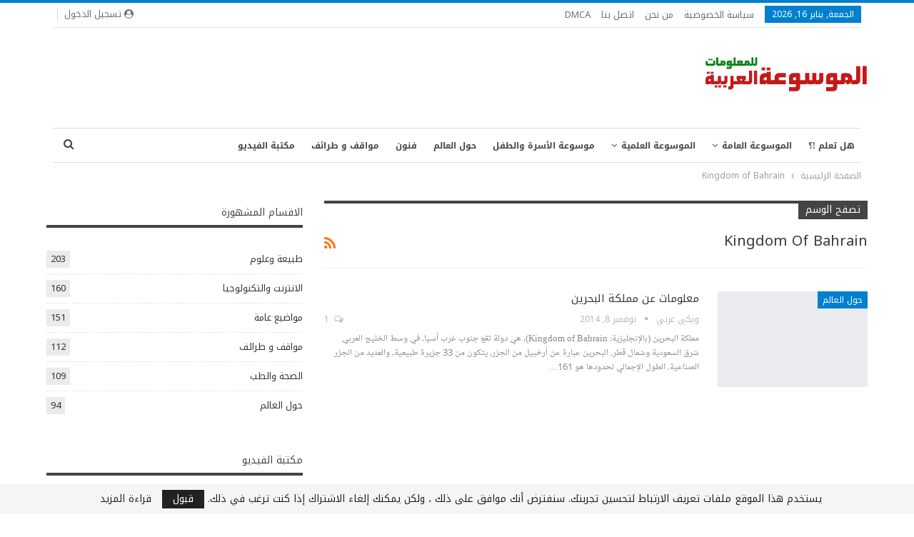

--- FILE ---
content_type: text/html; charset=UTF-8
request_url: https://ar-wiki.com/tags/kingdom-of-bahrain/
body_size: 18467
content:
	<!DOCTYPE html>
		<!--[if IE 8]>
	<html class="ie ie8" dir="rtl" lang="ar"> <![endif]-->
	<!--[if IE 9]>
	<html class="ie ie9" dir="rtl" lang="ar"> <![endif]-->
	<!--[if gt IE 9]><!-->
<html dir="rtl" lang="ar"> <!--<![endif]-->
	<head>
				<meta charset="UTF-8">
		<meta http-equiv="X-UA-Compatible" content="IE=edge">
		<meta name="viewport" content="width=device-width, initial-scale=1.0">
		<link rel="pingback" href="https://ar-wiki.com/xmlrpc.php"/>

		<meta name='robots' content='index, follow, max-image-preview:large, max-snippet:-1, max-video-preview:-1' />

	<!-- This site is optimized with the Yoast SEO plugin v26.7 - https://yoast.com/wordpress/plugins/seo/ -->
	<title>وسوم : Kingdom of Bahrain - ويكي عربي</title>
	<link rel="canonical" href="https://ar-wiki.com/tags/kingdom-of-bahrain/" />
	<meta property="og:locale" content="ar_AR" />
	<meta property="og:type" content="article" />
	<meta property="og:title" content="وسوم : Kingdom of Bahrain - ويكي عربي" />
	<meta property="og:url" content="https://ar-wiki.com/tags/kingdom-of-bahrain/" />
	<meta property="og:site_name" content="ويكي عربي" />
	<meta name="twitter:card" content="summary_large_image" />
	<script type="application/ld+json" class="yoast-schema-graph">{"@context":"https://schema.org","@graph":[{"@type":"CollectionPage","@id":"https://ar-wiki.com/tags/kingdom-of-bahrain/","url":"https://ar-wiki.com/tags/kingdom-of-bahrain/","name":"وسوم : Kingdom of Bahrain - ويكي عربي","isPartOf":{"@id":"https://ar-wiki.com/#website"},"primaryImageOfPage":{"@id":"https://ar-wiki.com/tags/kingdom-of-bahrain/#primaryimage"},"image":{"@id":"https://ar-wiki.com/tags/kingdom-of-bahrain/#primaryimage"},"thumbnailUrl":"https://i0.wp.com/ar-wiki.com/wp-content/uploads/2014/11/%D9%85%D8%B9%D9%84%D9%88%D9%85%D8%A7%D8%AA-%D8%B9%D9%86-%D9%85%D9%85%D9%84%D9%83%D8%A9-%D8%A7%D9%84%D8%A8%D8%AD%D8%B1%D9%8A%D9%86.png?fit=640%2C375&ssl=1","breadcrumb":{"@id":"https://ar-wiki.com/tags/kingdom-of-bahrain/#breadcrumb"},"inLanguage":"ar"},{"@type":"ImageObject","inLanguage":"ar","@id":"https://ar-wiki.com/tags/kingdom-of-bahrain/#primaryimage","url":"https://i0.wp.com/ar-wiki.com/wp-content/uploads/2014/11/%D9%85%D8%B9%D9%84%D9%88%D9%85%D8%A7%D8%AA-%D8%B9%D9%86-%D9%85%D9%85%D9%84%D9%83%D8%A9-%D8%A7%D9%84%D8%A8%D8%AD%D8%B1%D9%8A%D9%86.png?fit=640%2C375&ssl=1","contentUrl":"https://i0.wp.com/ar-wiki.com/wp-content/uploads/2014/11/%D9%85%D8%B9%D9%84%D9%88%D9%85%D8%A7%D8%AA-%D8%B9%D9%86-%D9%85%D9%85%D9%84%D9%83%D8%A9-%D8%A7%D9%84%D8%A8%D8%AD%D8%B1%D9%8A%D9%86.png?fit=640%2C375&ssl=1","width":640,"height":375},{"@type":"BreadcrumbList","@id":"https://ar-wiki.com/tags/kingdom-of-bahrain/#breadcrumb","itemListElement":[{"@type":"ListItem","position":1,"name":"Home","item":"https://ar-wiki.com/"},{"@type":"ListItem","position":2,"name":"Kingdom of Bahrain"}]},{"@type":"WebSite","@id":"https://ar-wiki.com/#website","url":"https://ar-wiki.com/","name":"ويكي عربي","description":"(ويكي عربي (الموسوعة العربية للمعلومات) هيا اكبر واضخم موسوعة للمعلومات فى جميع المجالات الموثوق من مصادرها .","publisher":{"@id":"https://ar-wiki.com/#organization"},"potentialAction":[{"@type":"SearchAction","target":{"@type":"EntryPoint","urlTemplate":"https://ar-wiki.com/?s={search_term_string}"},"query-input":{"@type":"PropertyValueSpecification","valueRequired":true,"valueName":"search_term_string"}}],"inLanguage":"ar"},{"@type":"Organization","@id":"https://ar-wiki.com/#organization","name":"ويكي عربي","url":"https://ar-wiki.com/","logo":{"@type":"ImageObject","inLanguage":"ar","@id":"https://ar-wiki.com/#/schema/logo/image/","url":"https://i0.wp.com/ar-wiki.com/wp-content/uploads/2016/04/logo.png?fit=230%2C100&ssl=1","contentUrl":"https://i0.wp.com/ar-wiki.com/wp-content/uploads/2016/04/logo.png?fit=230%2C100&ssl=1","width":230,"height":100,"caption":"ويكي عربي"},"image":{"@id":"https://ar-wiki.com/#/schema/logo/image/"},"sameAs":["https://www.facebook.com/New.Information.In.World"]}]}</script>
	<!-- / Yoast SEO plugin. -->


<link rel='dns-prefetch' href='//secure.gravatar.com' />
<link rel='dns-prefetch' href='//www.googletagmanager.com' />
<link rel='dns-prefetch' href='//stats.wp.com' />
<link rel='dns-prefetch' href='//fonts.googleapis.com' />
<link rel='dns-prefetch' href='//v0.wordpress.com' />
<link rel='dns-prefetch' href='//pagead2.googlesyndication.com' />
<link rel='preconnect' href='//i0.wp.com' />
<link rel='preconnect' href='//c0.wp.com' />
<link rel="alternate" type="application/rss+xml" title="ويكي عربي &laquo; الخلاصة" href="https://ar-wiki.com/feed/" />
<link rel="alternate" type="application/rss+xml" title="ويكي عربي &laquo; خلاصة التعليقات" href="https://ar-wiki.com/comments/feed/" />
<link rel="alternate" type="application/rss+xml" title="ويكي عربي &laquo; Kingdom of Bahrain خلاصة الوسوم" href="https://ar-wiki.com/tags/kingdom-of-bahrain/feed/" />
<style id='wp-img-auto-sizes-contain-inline-css' type='text/css'>
img:is([sizes=auto i],[sizes^="auto," i]){contain-intrinsic-size:3000px 1500px}
/*# sourceURL=wp-img-auto-sizes-contain-inline-css */
</style>
<style id='wp-emoji-styles-inline-css' type='text/css'>

	img.wp-smiley, img.emoji {
		display: inline !important;
		border: none !important;
		box-shadow: none !important;
		height: 1em !important;
		width: 1em !important;
		margin: 0 0.07em !important;
		vertical-align: -0.1em !important;
		background: none !important;
		padding: 0 !important;
	}
/*# sourceURL=wp-emoji-styles-inline-css */
</style>
<style id='wp-block-library-inline-css' type='text/css'>
:root{--wp-block-synced-color:#7a00df;--wp-block-synced-color--rgb:122,0,223;--wp-bound-block-color:var(--wp-block-synced-color);--wp-editor-canvas-background:#ddd;--wp-admin-theme-color:#007cba;--wp-admin-theme-color--rgb:0,124,186;--wp-admin-theme-color-darker-10:#006ba1;--wp-admin-theme-color-darker-10--rgb:0,107,160.5;--wp-admin-theme-color-darker-20:#005a87;--wp-admin-theme-color-darker-20--rgb:0,90,135;--wp-admin-border-width-focus:2px}@media (min-resolution:192dpi){:root{--wp-admin-border-width-focus:1.5px}}.wp-element-button{cursor:pointer}:root .has-very-light-gray-background-color{background-color:#eee}:root .has-very-dark-gray-background-color{background-color:#313131}:root .has-very-light-gray-color{color:#eee}:root .has-very-dark-gray-color{color:#313131}:root .has-vivid-green-cyan-to-vivid-cyan-blue-gradient-background{background:linear-gradient(135deg,#00d084,#0693e3)}:root .has-purple-crush-gradient-background{background:linear-gradient(135deg,#34e2e4,#4721fb 50%,#ab1dfe)}:root .has-hazy-dawn-gradient-background{background:linear-gradient(135deg,#faaca8,#dad0ec)}:root .has-subdued-olive-gradient-background{background:linear-gradient(135deg,#fafae1,#67a671)}:root .has-atomic-cream-gradient-background{background:linear-gradient(135deg,#fdd79a,#004a59)}:root .has-nightshade-gradient-background{background:linear-gradient(135deg,#330968,#31cdcf)}:root .has-midnight-gradient-background{background:linear-gradient(135deg,#020381,#2874fc)}:root{--wp--preset--font-size--normal:16px;--wp--preset--font-size--huge:42px}.has-regular-font-size{font-size:1em}.has-larger-font-size{font-size:2.625em}.has-normal-font-size{font-size:var(--wp--preset--font-size--normal)}.has-huge-font-size{font-size:var(--wp--preset--font-size--huge)}.has-text-align-center{text-align:center}.has-text-align-left{text-align:left}.has-text-align-right{text-align:right}.has-fit-text{white-space:nowrap!important}#end-resizable-editor-section{display:none}.aligncenter{clear:both}.items-justified-left{justify-content:flex-start}.items-justified-center{justify-content:center}.items-justified-right{justify-content:flex-end}.items-justified-space-between{justify-content:space-between}.screen-reader-text{border:0;clip-path:inset(50%);height:1px;margin:-1px;overflow:hidden;padding:0;position:absolute;width:1px;word-wrap:normal!important}.screen-reader-text:focus{background-color:#ddd;clip-path:none;color:#444;display:block;font-size:1em;height:auto;left:5px;line-height:normal;padding:15px 23px 14px;text-decoration:none;top:5px;width:auto;z-index:100000}html :where(.has-border-color){border-style:solid}html :where([style*=border-top-color]){border-top-style:solid}html :where([style*=border-right-color]){border-right-style:solid}html :where([style*=border-bottom-color]){border-bottom-style:solid}html :where([style*=border-left-color]){border-left-style:solid}html :where([style*=border-width]){border-style:solid}html :where([style*=border-top-width]){border-top-style:solid}html :where([style*=border-right-width]){border-right-style:solid}html :where([style*=border-bottom-width]){border-bottom-style:solid}html :where([style*=border-left-width]){border-left-style:solid}html :where(img[class*=wp-image-]){height:auto;max-width:100%}:where(figure){margin:0 0 1em}html :where(.is-position-sticky){--wp-admin--admin-bar--position-offset:var(--wp-admin--admin-bar--height,0px)}@media screen and (max-width:600px){html :where(.is-position-sticky){--wp-admin--admin-bar--position-offset:0px}}

/*# sourceURL=wp-block-library-inline-css */
</style><style id='global-styles-inline-css' type='text/css'>
:root{--wp--preset--aspect-ratio--square: 1;--wp--preset--aspect-ratio--4-3: 4/3;--wp--preset--aspect-ratio--3-4: 3/4;--wp--preset--aspect-ratio--3-2: 3/2;--wp--preset--aspect-ratio--2-3: 2/3;--wp--preset--aspect-ratio--16-9: 16/9;--wp--preset--aspect-ratio--9-16: 9/16;--wp--preset--color--black: #000000;--wp--preset--color--cyan-bluish-gray: #abb8c3;--wp--preset--color--white: #ffffff;--wp--preset--color--pale-pink: #f78da7;--wp--preset--color--vivid-red: #cf2e2e;--wp--preset--color--luminous-vivid-orange: #ff6900;--wp--preset--color--luminous-vivid-amber: #fcb900;--wp--preset--color--light-green-cyan: #7bdcb5;--wp--preset--color--vivid-green-cyan: #00d084;--wp--preset--color--pale-cyan-blue: #8ed1fc;--wp--preset--color--vivid-cyan-blue: #0693e3;--wp--preset--color--vivid-purple: #9b51e0;--wp--preset--gradient--vivid-cyan-blue-to-vivid-purple: linear-gradient(135deg,rgb(6,147,227) 0%,rgb(155,81,224) 100%);--wp--preset--gradient--light-green-cyan-to-vivid-green-cyan: linear-gradient(135deg,rgb(122,220,180) 0%,rgb(0,208,130) 100%);--wp--preset--gradient--luminous-vivid-amber-to-luminous-vivid-orange: linear-gradient(135deg,rgb(252,185,0) 0%,rgb(255,105,0) 100%);--wp--preset--gradient--luminous-vivid-orange-to-vivid-red: linear-gradient(135deg,rgb(255,105,0) 0%,rgb(207,46,46) 100%);--wp--preset--gradient--very-light-gray-to-cyan-bluish-gray: linear-gradient(135deg,rgb(238,238,238) 0%,rgb(169,184,195) 100%);--wp--preset--gradient--cool-to-warm-spectrum: linear-gradient(135deg,rgb(74,234,220) 0%,rgb(151,120,209) 20%,rgb(207,42,186) 40%,rgb(238,44,130) 60%,rgb(251,105,98) 80%,rgb(254,248,76) 100%);--wp--preset--gradient--blush-light-purple: linear-gradient(135deg,rgb(255,206,236) 0%,rgb(152,150,240) 100%);--wp--preset--gradient--blush-bordeaux: linear-gradient(135deg,rgb(254,205,165) 0%,rgb(254,45,45) 50%,rgb(107,0,62) 100%);--wp--preset--gradient--luminous-dusk: linear-gradient(135deg,rgb(255,203,112) 0%,rgb(199,81,192) 50%,rgb(65,88,208) 100%);--wp--preset--gradient--pale-ocean: linear-gradient(135deg,rgb(255,245,203) 0%,rgb(182,227,212) 50%,rgb(51,167,181) 100%);--wp--preset--gradient--electric-grass: linear-gradient(135deg,rgb(202,248,128) 0%,rgb(113,206,126) 100%);--wp--preset--gradient--midnight: linear-gradient(135deg,rgb(2,3,129) 0%,rgb(40,116,252) 100%);--wp--preset--font-size--small: 13px;--wp--preset--font-size--medium: 20px;--wp--preset--font-size--large: 36px;--wp--preset--font-size--x-large: 42px;--wp--preset--spacing--20: 0.44rem;--wp--preset--spacing--30: 0.67rem;--wp--preset--spacing--40: 1rem;--wp--preset--spacing--50: 1.5rem;--wp--preset--spacing--60: 2.25rem;--wp--preset--spacing--70: 3.38rem;--wp--preset--spacing--80: 5.06rem;--wp--preset--shadow--natural: 6px 6px 9px rgba(0, 0, 0, 0.2);--wp--preset--shadow--deep: 12px 12px 50px rgba(0, 0, 0, 0.4);--wp--preset--shadow--sharp: 6px 6px 0px rgba(0, 0, 0, 0.2);--wp--preset--shadow--outlined: 6px 6px 0px -3px rgb(255, 255, 255), 6px 6px rgb(0, 0, 0);--wp--preset--shadow--crisp: 6px 6px 0px rgb(0, 0, 0);}:where(.is-layout-flex){gap: 0.5em;}:where(.is-layout-grid){gap: 0.5em;}body .is-layout-flex{display: flex;}.is-layout-flex{flex-wrap: wrap;align-items: center;}.is-layout-flex > :is(*, div){margin: 0;}body .is-layout-grid{display: grid;}.is-layout-grid > :is(*, div){margin: 0;}:where(.wp-block-columns.is-layout-flex){gap: 2em;}:where(.wp-block-columns.is-layout-grid){gap: 2em;}:where(.wp-block-post-template.is-layout-flex){gap: 1.25em;}:where(.wp-block-post-template.is-layout-grid){gap: 1.25em;}.has-black-color{color: var(--wp--preset--color--black) !important;}.has-cyan-bluish-gray-color{color: var(--wp--preset--color--cyan-bluish-gray) !important;}.has-white-color{color: var(--wp--preset--color--white) !important;}.has-pale-pink-color{color: var(--wp--preset--color--pale-pink) !important;}.has-vivid-red-color{color: var(--wp--preset--color--vivid-red) !important;}.has-luminous-vivid-orange-color{color: var(--wp--preset--color--luminous-vivid-orange) !important;}.has-luminous-vivid-amber-color{color: var(--wp--preset--color--luminous-vivid-amber) !important;}.has-light-green-cyan-color{color: var(--wp--preset--color--light-green-cyan) !important;}.has-vivid-green-cyan-color{color: var(--wp--preset--color--vivid-green-cyan) !important;}.has-pale-cyan-blue-color{color: var(--wp--preset--color--pale-cyan-blue) !important;}.has-vivid-cyan-blue-color{color: var(--wp--preset--color--vivid-cyan-blue) !important;}.has-vivid-purple-color{color: var(--wp--preset--color--vivid-purple) !important;}.has-black-background-color{background-color: var(--wp--preset--color--black) !important;}.has-cyan-bluish-gray-background-color{background-color: var(--wp--preset--color--cyan-bluish-gray) !important;}.has-white-background-color{background-color: var(--wp--preset--color--white) !important;}.has-pale-pink-background-color{background-color: var(--wp--preset--color--pale-pink) !important;}.has-vivid-red-background-color{background-color: var(--wp--preset--color--vivid-red) !important;}.has-luminous-vivid-orange-background-color{background-color: var(--wp--preset--color--luminous-vivid-orange) !important;}.has-luminous-vivid-amber-background-color{background-color: var(--wp--preset--color--luminous-vivid-amber) !important;}.has-light-green-cyan-background-color{background-color: var(--wp--preset--color--light-green-cyan) !important;}.has-vivid-green-cyan-background-color{background-color: var(--wp--preset--color--vivid-green-cyan) !important;}.has-pale-cyan-blue-background-color{background-color: var(--wp--preset--color--pale-cyan-blue) !important;}.has-vivid-cyan-blue-background-color{background-color: var(--wp--preset--color--vivid-cyan-blue) !important;}.has-vivid-purple-background-color{background-color: var(--wp--preset--color--vivid-purple) !important;}.has-black-border-color{border-color: var(--wp--preset--color--black) !important;}.has-cyan-bluish-gray-border-color{border-color: var(--wp--preset--color--cyan-bluish-gray) !important;}.has-white-border-color{border-color: var(--wp--preset--color--white) !important;}.has-pale-pink-border-color{border-color: var(--wp--preset--color--pale-pink) !important;}.has-vivid-red-border-color{border-color: var(--wp--preset--color--vivid-red) !important;}.has-luminous-vivid-orange-border-color{border-color: var(--wp--preset--color--luminous-vivid-orange) !important;}.has-luminous-vivid-amber-border-color{border-color: var(--wp--preset--color--luminous-vivid-amber) !important;}.has-light-green-cyan-border-color{border-color: var(--wp--preset--color--light-green-cyan) !important;}.has-vivid-green-cyan-border-color{border-color: var(--wp--preset--color--vivid-green-cyan) !important;}.has-pale-cyan-blue-border-color{border-color: var(--wp--preset--color--pale-cyan-blue) !important;}.has-vivid-cyan-blue-border-color{border-color: var(--wp--preset--color--vivid-cyan-blue) !important;}.has-vivid-purple-border-color{border-color: var(--wp--preset--color--vivid-purple) !important;}.has-vivid-cyan-blue-to-vivid-purple-gradient-background{background: var(--wp--preset--gradient--vivid-cyan-blue-to-vivid-purple) !important;}.has-light-green-cyan-to-vivid-green-cyan-gradient-background{background: var(--wp--preset--gradient--light-green-cyan-to-vivid-green-cyan) !important;}.has-luminous-vivid-amber-to-luminous-vivid-orange-gradient-background{background: var(--wp--preset--gradient--luminous-vivid-amber-to-luminous-vivid-orange) !important;}.has-luminous-vivid-orange-to-vivid-red-gradient-background{background: var(--wp--preset--gradient--luminous-vivid-orange-to-vivid-red) !important;}.has-very-light-gray-to-cyan-bluish-gray-gradient-background{background: var(--wp--preset--gradient--very-light-gray-to-cyan-bluish-gray) !important;}.has-cool-to-warm-spectrum-gradient-background{background: var(--wp--preset--gradient--cool-to-warm-spectrum) !important;}.has-blush-light-purple-gradient-background{background: var(--wp--preset--gradient--blush-light-purple) !important;}.has-blush-bordeaux-gradient-background{background: var(--wp--preset--gradient--blush-bordeaux) !important;}.has-luminous-dusk-gradient-background{background: var(--wp--preset--gradient--luminous-dusk) !important;}.has-pale-ocean-gradient-background{background: var(--wp--preset--gradient--pale-ocean) !important;}.has-electric-grass-gradient-background{background: var(--wp--preset--gradient--electric-grass) !important;}.has-midnight-gradient-background{background: var(--wp--preset--gradient--midnight) !important;}.has-small-font-size{font-size: var(--wp--preset--font-size--small) !important;}.has-medium-font-size{font-size: var(--wp--preset--font-size--medium) !important;}.has-large-font-size{font-size: var(--wp--preset--font-size--large) !important;}.has-x-large-font-size{font-size: var(--wp--preset--font-size--x-large) !important;}
/*# sourceURL=global-styles-inline-css */
</style>

<style id='classic-theme-styles-inline-css' type='text/css'>
/*! This file is auto-generated */
.wp-block-button__link{color:#fff;background-color:#32373c;border-radius:9999px;box-shadow:none;text-decoration:none;padding:calc(.667em + 2px) calc(1.333em + 2px);font-size:1.125em}.wp-block-file__button{background:#32373c;color:#fff;text-decoration:none}
/*# sourceURL=/wp-includes/css/classic-themes.min.css */
</style>
<link rel='stylesheet' id='contact-form-7-css' href='https://ar-wiki.com/wp-content/plugins/contact-form-7/includes/css/styles.css?ver=6.1.4' type='text/css' media='all' />
<link rel='stylesheet' id='contact-form-7-rtl-css' href='https://ar-wiki.com/wp-content/plugins/contact-form-7/includes/css/styles-rtl.css?ver=6.1.4' type='text/css' media='all' />
<link rel='stylesheet' id='toc-screen-css' href='https://ar-wiki.com/wp-content/plugins/table-of-contents-plus/screen.min.css?ver=2411.1' type='text/css' media='all' />
<link rel='stylesheet' id='better-framework-main-fonts-css' href='//fonts.googleapis.com/earlyaccess/notokufiarabic.css' type='text/css' media='all' />
<link rel='stylesheet' id='better-framework-font-1-css' href='//fonts.googleapis.com/earlyaccess/notonaskharabicui.css' type='text/css' media='all' />
<link rel='stylesheet' id='better-framework-font-2-css' href='//fonts.googleapis.com/earlyaccess/droidarabickufi.css' type='text/css' media='all' />
<script type="b16ff88f6ab1feb057d6a87d-text/javascript" src="https://c0.wp.com/c/6.9/wp-includes/js/jquery/jquery.min.js" id="jquery-core-js"></script>
<script type="b16ff88f6ab1feb057d6a87d-text/javascript" src="https://c0.wp.com/c/6.9/wp-includes/js/jquery/jquery-migrate.min.js" id="jquery-migrate-js"></script>
<script type="b16ff88f6ab1feb057d6a87d-text/javascript" src="https://ar-wiki.com/wp-content/plugins/revslider/public/assets/js/rbtools.min.js?ver=6.5.5" async id="tp-tools-js"></script>
<script type="b16ff88f6ab1feb057d6a87d-text/javascript" src="https://ar-wiki.com/wp-content/plugins/revslider/public/assets/js/rs6.min.js?ver=6.5.5" async id="revmin-js"></script>

<!-- Google tag (gtag.js) snippet added by Site Kit -->
<!-- Google Analytics snippet added by Site Kit -->
<script type="b16ff88f6ab1feb057d6a87d-text/javascript" src="https://www.googletagmanager.com/gtag/js?id=G-RCNMJYZXVD" id="google_gtagjs-js" async></script>
<script type="b16ff88f6ab1feb057d6a87d-text/javascript" id="google_gtagjs-js-after">
/* <![CDATA[ */
window.dataLayer = window.dataLayer || [];function gtag(){dataLayer.push(arguments);}
gtag("set","linker",{"domains":["ar-wiki.com"]});
gtag("js", new Date());
gtag("set", "developer_id.dZTNiMT", true);
gtag("config", "G-RCNMJYZXVD");
//# sourceURL=google_gtagjs-js-after
/* ]]> */
</script>
<link rel="https://api.w.org/" href="https://ar-wiki.com/wp-json/" /><link rel="alternate" title="JSON" type="application/json" href="https://ar-wiki.com/wp-json/wp/v2/tags/3750" /><link rel="EditURI" type="application/rsd+xml" title="RSD" href="https://ar-wiki.com/xmlrpc.php?rsd" />
<meta name="generator" content="WordPress 6.9" />
<meta name="generator" content="Site Kit by Google 1.170.0" />	<style>img#wpstats{display:none}</style>
		<script src="https://www.googleoptimize.com/optimize.js?id=OPT-MSBVW3J" type="b16ff88f6ab1feb057d6a87d-text/javascript"></script>
<!-- Global site tag (gtag.js) - Google Analytics -->
<script async src="https://www.googletagmanager.com/gtag/js?id=G-RCNMJYZXVD" type="b16ff88f6ab1feb057d6a87d-text/javascript"></script>
<script type="b16ff88f6ab1feb057d6a87d-text/javascript">
  window.dataLayer = window.dataLayer || [];
  function gtag(){dataLayer.push(arguments);}
  gtag('js', new Date());

  gtag('config', 'G-RCNMJYZXVD');
</script>
<!-- Global site tag (gtag.js) - Google Analytics -->
<script async src="https://www.googletagmanager.com/gtag/js?id=UA-49402480-5" type="b16ff88f6ab1feb057d6a87d-text/javascript"></script>
<script type="b16ff88f6ab1feb057d6a87d-text/javascript">
  window.dataLayer = window.dataLayer || [];
  function gtag(){dataLayer.push(arguments);}
  gtag('js', new Date());

  gtag('config', 'UA-49402480-5');
</script>
<script async src="https://pagead2.googlesyndication.com/pagead/js/adsbygoogle.js?client=ca-pub-7349746979594404" crossorigin="anonymous" type="b16ff88f6ab1feb057d6a87d-text/javascript"></script>
<!-- Google AdSense meta tags added by Site Kit -->
<meta name="google-adsense-platform-account" content="ca-host-pub-2644536267352236">
<meta name="google-adsense-platform-domain" content="sitekit.withgoogle.com">
<!-- End Google AdSense meta tags added by Site Kit -->
<meta name="generator" content="Powered by WPBakery Page Builder - drag and drop page builder for WordPress."/>
<script type="application/ld+json">{
    "@context": "http://schema.org/",
    "@type": "Organization",
    "@id": "#organization",
    "logo": {
        "@type": "ImageObject",
        "url": "https://ar-wiki.com/wp-content/uploads/2016/04/logo.png"
    },
    "url": "https://ar-wiki.com/",
    "name": "\u0648\u064a\u0643\u064a \u0639\u0631\u0628\u064a",
    "description": "(\u0648\u064a\u0643\u064a \u0639\u0631\u0628\u064a (\u0627\u0644\u0645\u0648\u0633\u0648\u0639\u0629 \u0627\u0644\u0639\u0631\u0628\u064a\u0629 \u0644\u0644\u0645\u0639\u0644\u0648\u0645\u0627\u062a) \u0647\u064a\u0627 \u0627\u0643\u0628\u0631 \u0648\u0627\u0636\u062e\u0645 \u0645\u0648\u0633\u0648\u0639\u0629 \u0644\u0644\u0645\u0639\u0644\u0648\u0645\u0627\u062a \u0641\u0649 \u062c\u0645\u064a\u0639 \u0627\u0644\u0645\u062c\u0627\u0644\u0627\u062a \u0627\u0644\u0645\u0648\u062b\u0648\u0642 \u0645\u0646 \u0645\u0635\u0627\u062f\u0631\u0647\u0627 ."
}</script>
<script type="application/ld+json">{
    "@context": "http://schema.org/",
    "@type": "WebSite",
    "name": "\u0648\u064a\u0643\u064a \u0639\u0631\u0628\u064a",
    "alternateName": "(\u0648\u064a\u0643\u064a \u0639\u0631\u0628\u064a (\u0627\u0644\u0645\u0648\u0633\u0648\u0639\u0629 \u0627\u0644\u0639\u0631\u0628\u064a\u0629 \u0644\u0644\u0645\u0639\u0644\u0648\u0645\u0627\u062a) \u0647\u064a\u0627 \u0627\u0643\u0628\u0631 \u0648\u0627\u0636\u062e\u0645 \u0645\u0648\u0633\u0648\u0639\u0629 \u0644\u0644\u0645\u0639\u0644\u0648\u0645\u0627\u062a \u0641\u0649 \u062c\u0645\u064a\u0639 \u0627\u0644\u0645\u062c\u0627\u0644\u0627\u062a \u0627\u0644\u0645\u0648\u062b\u0648\u0642 \u0645\u0646 \u0645\u0635\u0627\u062f\u0631\u0647\u0627 .",
    "url": "https://ar-wiki.com/"
}</script>

<!-- Google AdSense snippet added by Site Kit -->
<script type="b16ff88f6ab1feb057d6a87d-text/javascript" async="async" src="https://pagead2.googlesyndication.com/pagead/js/adsbygoogle.js?client=ca-pub-7349746979594404&amp;host=ca-host-pub-2644536267352236" crossorigin="anonymous"></script>

<!-- End Google AdSense snippet added by Site Kit -->
<link rel='stylesheet' id='bs-icons' href='https://ar-wiki.com/wp-content/themes/publisher/includes/libs/better-framework/assets/css/bs-icons.css' type='text/css' media='all' />
<link rel='stylesheet' id='better-social-counter' href='https://ar-wiki.com/wp-content/plugins/better-social-counter/css/style.min.css' type='text/css' media='all' />
<link rel='stylesheet' id='better-social-counter-rtl' href='https://ar-wiki.com/wp-content/plugins/better-social-counter/css/rtl.min.css' type='text/css' media='all' />
<link rel='stylesheet' id='bf-slick' href='https://ar-wiki.com/wp-content/themes/publisher/includes/libs/better-framework/assets/css/slick.min.css' type='text/css' media='all' />
<link rel='stylesheet' id='fontawesome' href='https://ar-wiki.com/wp-content/themes/publisher/includes/libs/better-framework/assets/css/font-awesome.min.css' type='text/css' media='all' />
<link rel='stylesheet' id='br-numbers' href='https://fonts.googleapis.com/css?family=Oswald&text=0123456789./\%' type='text/css' media='all' />
<link rel='stylesheet' id='better-reviews' href='https://ar-wiki.com/wp-content/plugins/better-reviews/css/better-reviews.min.css' type='text/css' media='all' />
<link rel='stylesheet' id='better-reviews-rtl' href='https://ar-wiki.com/wp-content/plugins/better-reviews/css/better-reviews-rtl.min.css' type='text/css' media='all' />
<link rel='stylesheet' id='smart-lists-pack-pro' href='https://ar-wiki.com/wp-content/plugins/smart-lists-pack-pro/css/smart-lists-pack.min.css' type='text/css' media='all' />
<link rel='stylesheet' id='smart-lists-pack-rtl' href='https://ar-wiki.com/wp-content/plugins/smart-lists-pack-pro/css/smart-lists-pack-rtl.min.css' type='text/css' media='all' />
<link rel='stylesheet' id='wp-embedder-pack-pro' href='https://ar-wiki.com/wp-content/plugins/wp-embedder-pack/assets/css/wpep.min.css' type='text/css' media='all' />
<link rel='stylesheet' id='pretty-photo' href='https://ar-wiki.com/wp-content/themes/publisher/includes/libs/better-framework/assets/css/pretty-photo.min.css' type='text/css' media='all' />
<link rel='stylesheet' id='theme-libs' href='https://ar-wiki.com/wp-content/themes/publisher/css/theme-libs.min.css' type='text/css' media='all' />
<link rel='stylesheet' id='publisher' href='https://ar-wiki.com/wp-content/themes/publisher/style-7.11.0.min.css' type='text/css' media='all' />
<link rel='stylesheet' id='publisher-rtl' href='https://ar-wiki.com/wp-content/themes/publisher/rtl.min.css' type='text/css' media='all' />
<link rel='stylesheet' id='publisher-theme-pure-magazine' href='https://ar-wiki.com/wp-content/themes/publisher/includes/styles/pure-magazine/style.min.css' type='text/css' media='all' />
<link rel='stylesheet' id='7.11.0-1636503808' href='https://ar-wiki.com/wp-content/bs-booster-cache/c9385003317c22e8f4a0ba38b729184d.css' type='text/css' media='all' />
<meta name="generator" content="Powered by Slider Revolution 6.5.5 - responsive, Mobile-Friendly Slider Plugin for WordPress with comfortable drag and drop interface." />
<script type="b16ff88f6ab1feb057d6a87d-text/javascript">function setREVStartSize(e){
			//window.requestAnimationFrame(function() {				 
				window.RSIW = window.RSIW===undefined ? window.innerWidth : window.RSIW;	
				window.RSIH = window.RSIH===undefined ? window.innerHeight : window.RSIH;	
				try {								
					var pw = document.getElementById(e.c).parentNode.offsetWidth,
						newh;
					pw = pw===0 || isNaN(pw) ? window.RSIW : pw;
					e.tabw = e.tabw===undefined ? 0 : parseInt(e.tabw);
					e.thumbw = e.thumbw===undefined ? 0 : parseInt(e.thumbw);
					e.tabh = e.tabh===undefined ? 0 : parseInt(e.tabh);
					e.thumbh = e.thumbh===undefined ? 0 : parseInt(e.thumbh);
					e.tabhide = e.tabhide===undefined ? 0 : parseInt(e.tabhide);
					e.thumbhide = e.thumbhide===undefined ? 0 : parseInt(e.thumbhide);
					e.mh = e.mh===undefined || e.mh=="" || e.mh==="auto" ? 0 : parseInt(e.mh,0);		
					if(e.layout==="fullscreen" || e.l==="fullscreen") 						
						newh = Math.max(e.mh,window.RSIH);					
					else{					
						e.gw = Array.isArray(e.gw) ? e.gw : [e.gw];
						for (var i in e.rl) if (e.gw[i]===undefined || e.gw[i]===0) e.gw[i] = e.gw[i-1];					
						e.gh = e.el===undefined || e.el==="" || (Array.isArray(e.el) && e.el.length==0)? e.gh : e.el;
						e.gh = Array.isArray(e.gh) ? e.gh : [e.gh];
						for (var i in e.rl) if (e.gh[i]===undefined || e.gh[i]===0) e.gh[i] = e.gh[i-1];
											
						var nl = new Array(e.rl.length),
							ix = 0,						
							sl;					
						e.tabw = e.tabhide>=pw ? 0 : e.tabw;
						e.thumbw = e.thumbhide>=pw ? 0 : e.thumbw;
						e.tabh = e.tabhide>=pw ? 0 : e.tabh;
						e.thumbh = e.thumbhide>=pw ? 0 : e.thumbh;					
						for (var i in e.rl) nl[i] = e.rl[i]<window.RSIW ? 0 : e.rl[i];
						sl = nl[0];									
						for (var i in nl) if (sl>nl[i] && nl[i]>0) { sl = nl[i]; ix=i;}															
						var m = pw>(e.gw[ix]+e.tabw+e.thumbw) ? 1 : (pw-(e.tabw+e.thumbw)) / (e.gw[ix]);					
						newh =  (e.gh[ix] * m) + (e.tabh + e.thumbh);
					}
					var el = document.getElementById(e.c);
					if (el!==null && el) el.style.height = newh+"px";					
					el = document.getElementById(e.c+"_wrapper");
					if (el!==null && el) {
						el.style.height = newh+"px";
						el.style.display = "block";
					}
				} catch(e){
					console.log("Failure at Presize of Slider:" + e)
				}					   
			//});
		  };</script>
<noscript><style> .wpb_animate_when_almost_visible { opacity: 1; }</style></noscript>	<link rel='stylesheet' id='rs-plugin-settings-css' href='https://ar-wiki.com/wp-content/plugins/revslider/public/assets/css/rs6.css?ver=6.5.5' type='text/css' media='all' />
<style id='rs-plugin-settings-inline-css' type='text/css'>
#rs-demo-id {}
/*# sourceURL=rs-plugin-settings-inline-css */
</style>
</head>

<body data-rsssl=1 class="rtl archive tag tag-kingdom-of-bahrain tag-3750 wp-theme-publisher bs-theme bs-publisher bs-publisher-pure-magazine active-light-box active-top-line close-rh page-layout-2-col page-layout-2-col-right full-width active-sticky-sidebar main-menu-sticky-smart main-menu-boxed active-ajax-search  bs-hide-ha wpb-js-composer js-comp-ver-6.7.0 vc_responsive bs-ll-a" dir="rtl">
		<div class="main-wrap content-main-wrap">
			<header id="header" class="site-header header-style-2 boxed" itemscope="itemscope" itemtype="https://schema.org/WPHeader">

		<section class="topbar topbar-style-1 hidden-xs hidden-xs">
	<div class="content-wrap">
		<div class="container">
			<div class="topbar-inner clearfix">

									<div class="section-links">
								<div  class="  better-studio-shortcode bsc-clearfix better-social-counter style-button not-colored in-4-col">
						<ul class="social-list bsc-clearfix">			</ul>
		</div>
									<a class="topbar-sign-in behind-social"
							   data-toggle="modal" data-target="#bsLoginModal">
								<i class="fa fa-user-circle"></i> تسجيل الدخول							</a>

							<div class="modal sign-in-modal fade" id="bsLoginModal" tabindex="-1" role="dialog"
							     style="display: none">
								<div class="modal-dialog" role="document">
									<div class="modal-content">
											<span class="close-modal" data-dismiss="modal" aria-label="Close"><i
														class="fa fa-close"></i></span>
										<div class="modal-body">
											<div id="form_67713_" class="bs-shortcode bs-login-shortcode ">
		<div class="bs-login bs-type-login"  style="display:none">

					<div class="bs-login-panel bs-login-sign-panel bs-current-login-panel">
								<form name="loginform"
				      action="https://ar-wiki.com/wp-login.php" method="post">

					
					<div class="login-header">
						<span class="login-icon fa fa-user-circle main-color"></span>
						<p>مرحبا، تسجيل الدخول إلى حسابك.</p>
					</div>
					
					<div class="login-field login-username">
						<input type="text" name="log" id="form_67713_user_login" class="input"
						       value="" size="20"
						       placeholder="اسم المستخدم أو البريد الالكتروني..." required/>
					</div>

					<div class="login-field login-password">
						<input type="password" name="pwd" id="form_67713_user_pass"
						       class="input"
						       value="" size="20" placeholder="كلمة المرور..."
						       required/>
					</div>

					
					<div class="login-field">
						<a href="https://ar-wiki.com/wp-login.php?action=lostpassword&redirect_to=https%3A%2F%2Far-wiki.com%2Ftags%2Fkingdom-of-bahrain%2F"
						   class="go-reset-panel">نسيت كلمة المرور؟</a>

													<span class="login-remember">
							<input class="remember-checkbox" name="rememberme" type="checkbox"
							       id="form_67713_rememberme"
							       value="forever"  />
							<label class="remember-label">تذكرني</label>
						</span>
											</div>

					
					<div class="login-field login-submit">
						<input type="submit" name="wp-submit"
						       class="button-primary login-btn"
						       value="تسجيل الدخول"/>
						<input type="hidden" name="redirect_to" value="https://ar-wiki.com/tags/kingdom-of-bahrain/"/>
					</div>

									</form>
			</div>

			<div class="bs-login-panel bs-login-reset-panel">

				<span class="go-login-panel"><i
							class="fa fa-angle-right"></i> تسجيل الدخول</span>

				<div class="bs-login-reset-panel-inner">
					<div class="login-header">
						<span class="login-icon fa fa-support"></span>
						<p>استعادة كلمة المرور الخاصة بك.</p>
						<p>كلمة المرور سترسل إليك بالبريد الإلكتروني.</p>
					</div>
										<form name="lostpasswordform" id="form_67713_lostpasswordform"
					      action="https://ar-wiki.com/wp-login.php?action=lostpassword"
					      method="post">

						<div class="login-field reset-username">
							<input type="text" name="user_login" class="input" value=""
							       placeholder="اسم المستخدم أو البريد الالكتروني..."
							       required/>
						</div>

						
						<div class="login-field reset-submit">

							<input type="hidden" name="redirect_to" value=""/>
							<input type="submit" name="wp-submit" class="login-btn"
							       value="إرسال كلمة المرور"/>

						</div>
					</form>
				</div>
			</div>
			</div>
	</div>
										</div>
									</div>
								</div>
							</div>
												</div>
				
				<div class="section-menu">
						<div id="menu-top" class="menu top-menu-wrapper" role="navigation" itemscope="itemscope" itemtype="https://schema.org/SiteNavigationElement">
		<nav class="top-menu-container">

			<ul id="top-navigation" class="top-menu menu clearfix bsm-pure">
									<li id="topbar-date" class="menu-item menu-item-date">
					<span
						class="topbar-date">الجمعة, يناير 16, 2026</span>
					</li>
					<li id="menu-item-13671" class="menu-item menu-item-type-post_type menu-item-object-page better-anim-fade menu-item-13671"><a href="https://ar-wiki.com/%d8%b3%d9%8a%d8%a7%d8%b3%d8%a9-%d8%a7%d9%84%d8%ae%d8%b5%d9%88%d8%b5%d9%8a%d8%a9/">سياسة الخصوصية</a></li>
<li id="menu-item-13672" class="menu-item menu-item-type-post_type menu-item-object-page better-anim-fade menu-item-13672"><a href="https://ar-wiki.com/%d9%85%d9%86-%d9%86%d8%ad%d9%86/">من نحن</a></li>
<li id="menu-item-13678" class="menu-item menu-item-type-post_type menu-item-object-page better-anim-fade menu-item-13678"><a href="https://ar-wiki.com/%d8%a7%d8%aa%d8%b5%d9%84-%d8%a8%d9%86%d8%a7/">اتصل بنا</a></li>
<li id="menu-item-13704" class="menu-item menu-item-type-post_type menu-item-object-page better-anim-fade menu-item-13704"><a href="https://ar-wiki.com/dmca/">DMCA</a></li>
			</ul>

		</nav>
	</div>
				</div>
			</div>
		</div>
	</div>
</section>
		<div class="header-inner">
			<div class="content-wrap">
				<div class="container">
					<div class="row">
						<div class="row-height">
							<div class="logo-col col-xs-4">
								<div class="col-inside">
									<div id="site-branding" class="site-branding">
	<p  id="site-title" class="logo h1 img-logo">
	<a href="https://ar-wiki.com/" itemprop="url" rel="home">
					<img id="site-logo" src="https://ar-wiki.com/wp-content/uploads/2016/04/logo.png"
			     alt="ويكي عربي"  />

			<span class="site-title">ويكي عربي - (ويكي عربي (الموسوعة العربية للمعلومات) هيا اكبر واضخم موسوعة للمعلومات فى جميع المجالات الموثوق من مصادرها .</span>
				</a>
</p>
</div><!-- .site-branding -->
								</div>
							</div>
															<div class="sidebar-col col-xs-8">
									<div class="col-inside">
										<aside id="sidebar" class="sidebar" role="complementary" itemscope="itemscope" itemtype="https://schema.org/WPSideBar">
											<div class="cnuhzkqp cnuhzkqp-pubadban cnuhzkqp-show-desktop cnuhzkqp-show-tablet-portrait cnuhzkqp-show-tablet-landscape cnuhzkqp-show-phone cnuhzkqp-loc-header_aside_logo cnuhzkqp-align-left cnuhzkqp-column-1 cnuhzkqp-clearfix no-bg-box-model"></div>										</aside>
									</div>
								</div>
														</div>
					</div>
				</div>
			</div>
		</div>

		<div id="menu-main" class="menu main-menu-wrapper show-search-item menu-actions-btn-width-1" role="navigation" itemscope="itemscope" itemtype="https://schema.org/SiteNavigationElement">
	<div class="main-menu-inner">
		<div class="content-wrap">
			<div class="container">

				<nav class="main-menu-container">
					<ul id="main-navigation" class="main-menu menu bsm-pure clearfix">
						<li id="menu-item-12550" class="menu-item menu-item-type-taxonomy menu-item-object-category menu-term-4582 better-anim-fade menu-item-12550"><a href="https://ar-wiki.com/category/did-you-know/">هل تعلم !؟</a></li>
<li id="menu-item-12536" class="menu-item menu-item-type-taxonomy menu-item-object-category menu-item-has-children menu-term-5693 better-anim-fade menu-item-12536"><a href="https://ar-wiki.com/category/general-encyclopedia/">الموسوعة العامة</a>
<ul class="sub-menu">
	<li id="menu-item-12541" class="menu-item menu-item-type-taxonomy menu-item-object-category menu-term-2 better-anim-fade menu-item-12541"><a href="https://ar-wiki.com/category/general/">مواضيع عامة</a></li>
	<li id="menu-item-12532" class="menu-item menu-item-type-taxonomy menu-item-object-category menu-term-4 better-anim-fade menu-item-12532"><a href="https://ar-wiki.com/category/religion/">دنيا ودين</a></li>
	<li id="menu-item-12529" class="menu-item menu-item-type-taxonomy menu-item-object-category menu-term-18 better-anim-fade menu-item-12529"><a href="https://ar-wiki.com/category/nature-and-science/">طبيعة وعلوم</a></li>
	<li id="menu-item-12531" class="menu-item menu-item-type-taxonomy menu-item-object-category menu-term-14 better-anim-fade menu-item-12531"><a href="https://ar-wiki.com/category/animals-and-birds/">الحيوانات والطيور</a></li>
</ul>
</li>
<li id="menu-item-12537" class="menu-item menu-item-type-taxonomy menu-item-object-category menu-item-has-children menu-term-5694 better-anim-fade menu-item-12537"><a href="https://ar-wiki.com/category/scientific-encyclopedia/">الموسوعة العلمية</a>
<ul class="sub-menu">
	<li id="menu-item-12533" class="menu-item menu-item-type-taxonomy menu-item-object-category menu-term-8 better-anim-fade menu-item-12533"><a href="https://ar-wiki.com/category/public-health/">الصحة والطب</a></li>
	<li id="menu-item-12534" class="menu-item menu-item-type-taxonomy menu-item-object-category menu-term-1906 better-anim-fade menu-item-12534"><a href="https://ar-wiki.com/category/internet-and-technology/">الانترنت والتكنولوجيا</a></li>
	<li id="menu-item-12540" class="menu-item menu-item-type-taxonomy menu-item-object-category menu-term-4458 better-anim-fade menu-item-12540"><a href="https://ar-wiki.com/category/education/">التعليم والدراسة</a></li>
</ul>
</li>
<li id="menu-item-12549" class="menu-item menu-item-type-taxonomy menu-item-object-category menu-term-5696 better-anim-fade menu-item-12549"><a href="https://ar-wiki.com/category/encyclopedia-of-family-and-child/">موسوعة الأسرة والطفل</a></li>
<li id="menu-item-12545" class="menu-item menu-item-type-taxonomy menu-item-object-category menu-term-4496 better-anim-fade menu-item-12545"><a href="https://ar-wiki.com/category/worldwide/">حول العالم</a></li>
<li id="menu-item-12548" class="menu-item menu-item-type-taxonomy menu-item-object-category menu-term-5697 better-anim-fade menu-item-12548"><a href="https://ar-wiki.com/category/entertainment/">فنون</a></li>
<li id="menu-item-12543" class="menu-item menu-item-type-taxonomy menu-item-object-category menu-term-3 better-anim-fade menu-item-12543"><a href="https://ar-wiki.com/category/attitudes-and-odds/">مواقف و طرائف</a></li>
<li id="menu-item-12547" class="menu-item menu-item-type-taxonomy menu-item-object-category menu-term-4186 better-anim-fade menu-item-12547"><a href="https://ar-wiki.com/category/%d9%85%d9%83%d8%aa%d8%a8%d8%a9-%d8%a7%d9%84%d9%81%d9%8a%d8%af%d9%8a%d9%88/">مكتبة الفيديو</a></li>
					</ul><!-- #main-navigation -->
											<div class="menu-action-buttons width-1">
															<div class="search-container close">
									<span class="search-handler"><i class="fa fa-search"></i></span>

									<div class="search-box clearfix">
										<form role="search" method="get" class="search-form clearfix" action="https://ar-wiki.com">
	<input type="search" class="search-field"
	       placeholder="بحث..."
	       value="" name="s"
	       title="البحث عن:"
	       autocomplete="off">
	<input type="submit" class="search-submit" value="بحث">
</form><!-- .search-form -->
									</div>
								</div>
														</div>
										</nav><!-- .main-menu-container -->

			</div>
		</div>
	</div>
</div><!-- .menu -->
	</header><!-- .header -->
	<div class="rh-header clearfix light deferred-block-exclude">
		<div class="rh-container clearfix">

			<div class="menu-container close">
				<span class="menu-handler"><span class="lines"></span></span>
			</div><!-- .menu-container -->

			<div class="logo-container rh-img-logo">
				<a href="https://ar-wiki.com/" itemprop="url" rel="home">
											<img src="https://ar-wiki.com/wp-content/uploads/2016/04/logo.png"
						     alt="ويكي عربي"  />				</a>
			</div><!-- .logo-container -->
		</div><!-- .rh-container -->
	</div><!-- .rh-header -->
<nav role="navigation" aria-label="Breadcrumbs" class="bf-breadcrumb clearfix bc-top-style"><div class="content-wrap"><div class="container bf-breadcrumb-container"><ul class="bf-breadcrumb-items" itemscope itemtype="http://schema.org/BreadcrumbList"><meta name="numberOfItems" content="2" /><meta name="itemListOrder" content="Ascending" /><li itemprop="itemListElement" itemscope itemtype="http://schema.org/ListItem" class="bf-breadcrumb-item bf-breadcrumb-begin"><a itemprop="item" href="https://ar-wiki.com" rel="home"><span itemprop="name">الصفحة الرئيسية</span></a><meta itemprop="position" content="1" /></li><li itemprop="itemListElement" itemscope itemtype="http://schema.org/ListItem" class="bf-breadcrumb-item bf-breadcrumb-end"><span itemprop="name">Kingdom of Bahrain</span><meta itemprop="item" content="https://ar-wiki.com/tags/kingdom-of-bahrain/"/><meta itemprop="position" content="2" /></li></ul></div></div></nav><div class="content-wrap">
		<main id="content" class="content-container">

		<div class="container layout-2-col layout-2-col-1 layout-right-sidebar layout-bc-before">
			<div class="row main-section">
										<div class="col-sm-8 content-column">
							<section class="archive-title tag-title with-action">
	<div class="pre-title"><span>تصفح الوسم</span></div>

	<div class="actions-container">
		<a class="rss-link" href="https://ar-wiki.com/tags/kingdom-of-bahrain/feed/"><i class="fa fa-rss"></i></a>
	</div>

	<h1 class="page-heading"><span class="h-title">Kingdom of Bahrain</span></h1>

	</section>
	<div class="listing listing-blog listing-blog-1 clearfix  columns-1">
		<article class="post-7213 type-post format-standard has-post-thumbnail   listing-item listing-item-blog  listing-item-blog-1 main-term-4496 bsw-7 ">
		<div class="item-inner clearfix">
							<div class="featured clearfix">
					<div class="term-badges floated"><span class="term-badge term-4496"><a href="https://ar-wiki.com/category/worldwide/">حول العالم</a></span></div>					<a  title="معلومات عن مملكة البحرين" data-src="https://i0.wp.com/ar-wiki.com/wp-content/uploads/2014/11/%D9%85%D8%B9%D9%84%D9%88%D9%85%D8%A7%D8%AA-%D8%B9%D9%86-%D9%85%D9%85%D9%84%D9%83%D8%A9-%D8%A7%D9%84%D8%A8%D8%AD%D8%B1%D9%8A%D9%86.png?resize=210%2C136&ssl=1" data-bs-srcset="{&quot;baseurl&quot;:&quot;https:\/\/i0.wp.com\/ar-wiki.com\/wp-content\/uploads\/2014\/11\/&quot;,&quot;sizes&quot;:{&quot;640&quot;:&quot;\u0645\u0639\u0644\u0648\u0645\u0627\u062a-\u0639\u0646-\u0645\u0645\u0644\u0643\u0629-\u0627\u0644\u0628\u062d\u0631\u064a\u0646.png&quot;}}"							class="img-holder" href="https://ar-wiki.com/worldwide/7213/%d9%85%d8%b9%d9%84%d9%88%d9%85%d8%a7%d8%aa-%d8%b9%d9%86-%d9%85%d9%85%d9%84%d9%83%d8%a9-%d8%a7%d9%84%d8%a8%d8%ad%d8%b1%d9%8a%d9%86/"></a>
									</div>
			<h2 class="title">			<a href="https://ar-wiki.com/worldwide/7213/%d9%85%d8%b9%d9%84%d9%88%d9%85%d8%a7%d8%aa-%d8%b9%d9%86-%d9%85%d9%85%d9%84%d9%83%d8%a9-%d8%a7%d9%84%d8%a8%d8%ad%d8%b1%d9%8a%d9%86/" class="post-url post-title">
				معلومات عن مملكة البحرين			</a>
			</h2>		<div class="post-meta">

							<a href="https://ar-wiki.com/author/admin/"
				   title="تصفح كاتب المقالات"
				   class="post-author-a">
					<i class="post-author author">
						ويكي عربي					</i>
				</a>
							<span class="time"><time class="post-published updated"
				                         datetime="2014-11-08T00:01:05+03:00">نوفمبر 8, 2014</time></span>
				<a href="https://ar-wiki.com/worldwide/7213/%d9%85%d8%b9%d9%84%d9%88%d9%85%d8%a7%d8%aa-%d8%b9%d9%86-%d9%85%d9%85%d9%84%d9%83%d8%a9-%d8%a7%d9%84%d8%a8%d8%ad%d8%b1%d9%8a%d9%86/#comments" title="ترك تعليق على: &quot;معلومات عن مملكة البحرين&quot;" class="comments"><i class="fa fa-comments-o"></i> 1</a>		</div>
						<div class="post-summary">
					مملكة البحرين (بالإنجليزية: Kingdom of Bahrain)، هي دولة تقع جنوب غرب آسيا، في وسط الخليج العربي شرق السعودية وشمال قطر. البحرين عبارة عن أرخبيل من الجزر، يتكون من 33 جزيرة طبيعية، والعديد من الجزر الصناعية. الطول الإجمالي لحدودها هو 161&hellip;				</div>
						</div>
	</article>
	</div>
							</div><!-- .content-column -->
												<div class="col-sm-4 sidebar-column sidebar-column-primary">
							<aside id="sidebar-primary-sidebar" class="sidebar" role="complementary" aria-label="Primary Sidebar Sidebar" itemscope="itemscope" itemtype="https://schema.org/WPSideBar">
	<div id="bs-popular-categories-4" class=" h-ni w-t primary-sidebar-widget widget widget_bs-popular-categories"><div class="section-heading sh-t3 sh-s1"><span class="h-text">الاقسام المشهورة</span></div>	<div  class="bs-shortcode bs-popular-categories ">
					<ul class="bs-popular-terms-list">
				<li class="bs-popular-term-item term-item-18">
					<a href="https://ar-wiki.com/category/nature-and-science/">طبيعة وعلوم<span class="term-count">203</span></a>
				  </li><li class="bs-popular-term-item term-item-1906">
					<a href="https://ar-wiki.com/category/internet-and-technology/">الانترنت والتكنولوجيا<span class="term-count">160</span></a>
				  </li><li class="bs-popular-term-item term-item-2">
					<a href="https://ar-wiki.com/category/general/">مواضيع عامة<span class="term-count">151</span></a>
				  </li><li class="bs-popular-term-item term-item-3">
					<a href="https://ar-wiki.com/category/attitudes-and-odds/">مواقف و طرائف<span class="term-count">112</span></a>
				  </li><li class="bs-popular-term-item term-item-8">
					<a href="https://ar-wiki.com/category/public-health/">الصحة والطب<span class="term-count">109</span></a>
				  </li><li class="bs-popular-term-item term-item-4496">
					<a href="https://ar-wiki.com/category/worldwide/">حول العالم<span class="term-count">94</span></a>
				  </li>			</ul>
				</div>
</div><div id="bs-thumbnail-listing-1-2" class=" h-ni w-nt primary-sidebar-widget widget widget_bs-thumbnail-listing-1"><div class=" bs-listing bs-listing-listing-thumbnail-1 bs-listing-single-tab pagination-animate">		<p class="section-heading sh-t3 sh-s1 main-term-4186">

		
							<a href="https://ar-wiki.com/category/%d9%85%d9%83%d8%aa%d8%a8%d8%a9-%d8%a7%d9%84%d9%81%d9%8a%d8%af%d9%8a%d9%88/" class="main-link">
							<span class="h-text main-term-4186">
								 مكتبة الفيديو							</span>
				</a>
			
		
		</p>
				<div class="bs-pagination-wrapper main-term-4186 next_prev bs-slider-first-item">
			<div class="listing listing-thumbnail listing-tb-1 clearfix columns-1">
		<div class="post-11651 type-post format-standard has-post-thumbnail   listing-item listing-item-thumbnail listing-item-tb-1 main-term-4186">
	<div class="item-inner clearfix">
					<div class="featured featured-type-featured-image">
				<a  alt="رافعة" title="عمال يحاولون إيقاف رافعة خرجت عن السيطرة (فيديو)" data-src="https://i0.wp.com/ar-wiki.com/wp-content/uploads/2015/08/crane.jpg?resize=86%2C64&ssl=1" data-bs-srcset="{&quot;baseurl&quot;:&quot;https:\/\/i0.wp.com\/ar-wiki.com\/wp-content\/uploads\/2015\/08\/&quot;,&quot;sizes&quot;:{&quot;664&quot;:&quot;crane.jpg&quot;}}"						class="img-holder" href="https://ar-wiki.com/general/11651/%d8%b9%d9%85%d8%a7%d9%84-%d9%8a%d8%ad%d8%a7%d9%88%d9%84%d9%88%d9%86-%d8%a5%d9%8a%d9%82%d8%a7%d9%81-%d8%b1%d8%a7%d9%81%d8%b9%d8%a9-%d8%ae%d8%b1%d8%ac%d8%aa-%d8%b9%d9%86-%d8%a7%d9%84%d8%b3%d9%8a%d8%b7/"></a>
							</div>
		<p class="title">		<a href="https://ar-wiki.com/general/11651/%d8%b9%d9%85%d8%a7%d9%84-%d9%8a%d8%ad%d8%a7%d9%88%d9%84%d9%88%d9%86-%d8%a5%d9%8a%d9%82%d8%a7%d9%81-%d8%b1%d8%a7%d9%81%d8%b9%d8%a9-%d8%ae%d8%b1%d8%ac%d8%aa-%d8%b9%d9%86-%d8%a7%d9%84%d8%b3%d9%8a%d8%b7/" class="post-url post-title">
			عمال يحاولون إيقاف رافعة خرجت عن السيطرة (فيديو)		</a>
		</p>		<div class="post-meta">

							<span class="time"><time class="post-published updated"
				                         datetime="2015-08-24T02:00:43+03:00">أغسطس 24, 2015</time></span>
						</div>
			</div>
	</div >
	<div class="post-11327 type-post format-standard has-post-thumbnail   listing-item listing-item-thumbnail listing-item-tb-1 main-term-4186">
	<div class="item-inner clearfix">
					<div class="featured featured-type-featured-image">
				<a  alt="شاهد ماذا يحدث عند وضع كرة ملتهبه من النيكل على قطعة من الفوم (فيديو)" title="شاهد ماذا يحدث عند وضع كرة ملتهبه من النيكل على قطعة من الفوم (فيديو)" data-src="https://i0.wp.com/ar-wiki.com/wp-content/uploads/2015/08/nickel-ball.jpg?resize=86%2C64&ssl=1" data-bs-srcset="{&quot;baseurl&quot;:&quot;https:\/\/i0.wp.com\/ar-wiki.com\/wp-content\/uploads\/2015\/08\/&quot;,&quot;sizes&quot;:{&quot;650&quot;:&quot;nickel-ball.jpg&quot;}}"						class="img-holder" href="https://ar-wiki.com/%d9%85%d9%83%d8%aa%d8%a8%d8%a9-%d8%a7%d9%84%d9%81%d9%8a%d8%af%d9%8a%d9%88/11327/%d8%b4%d8%a7%d9%87%d8%af-%d9%85%d8%a7%d8%b0%d8%a7-%d9%8a%d8%ad%d8%af%d8%ab-%d8%b9%d9%86%d8%af-%d9%88%d8%b6%d8%b9-%d9%83%d8%b1%d8%a9-%d9%85%d9%84%d8%aa%d9%87%d8%a8%d9%87-%d9%85%d9%86-%d8%a7%d9%84%d9%86/"></a>
							</div>
		<p class="title">		<a href="https://ar-wiki.com/%d9%85%d9%83%d8%aa%d8%a8%d8%a9-%d8%a7%d9%84%d9%81%d9%8a%d8%af%d9%8a%d9%88/11327/%d8%b4%d8%a7%d9%87%d8%af-%d9%85%d8%a7%d8%b0%d8%a7-%d9%8a%d8%ad%d8%af%d8%ab-%d8%b9%d9%86%d8%af-%d9%88%d8%b6%d8%b9-%d9%83%d8%b1%d8%a9-%d9%85%d9%84%d8%aa%d9%87%d8%a8%d9%87-%d9%85%d9%86-%d8%a7%d9%84%d9%86/" class="post-url post-title">
			شاهد ماذا يحدث عند وضع كرة ملتهبه من النيكل على قطعة من&hellip;		</a>
		</p>		<div class="post-meta">

							<span class="time"><time class="post-published updated"
				                         datetime="2015-08-08T14:52:36+03:00">أغسطس 8, 2015</time></span>
						</div>
			</div>
	</div >
	<div class="post-10357 type-post format-standard has-post-thumbnail   listing-item listing-item-thumbnail listing-item-tb-1 main-term-4186">
	<div class="item-inner clearfix">
					<div class="featured featured-type-featured-image">
				<a  title="أفعى وتمساح، صراع الحيوانات؟ فيديو" data-src="https://i0.wp.com/ar-wiki.com/wp-content/uploads/2015/04/%D8%A3%D9%81%D8%B9%D9%89-%D9%88%D8%AA%D9%85%D8%B3%D8%A7%D8%AD%D8%8C-%D8%B5%D8%B1%D8%A7%D8%B9-%D8%A7%D9%84%D8%AD%D9%8A%D9%88%D8%A7%D9%86%D8%A7%D8%AA.jpg?resize=86%2C64&ssl=1" data-bs-srcset="{&quot;baseurl&quot;:&quot;https:\/\/i0.wp.com\/ar-wiki.com\/wp-content\/uploads\/2015\/04\/&quot;,&quot;sizes&quot;:{&quot;640&quot;:&quot;\u0623\u0641\u0639\u0649-\u0648\u062a\u0645\u0633\u0627\u062d\u060c-\u0635\u0631\u0627\u0639-\u0627\u0644\u062d\u064a\u0648\u0627\u0646\u0627\u062a.jpg&quot;}}"						class="img-holder" href="https://ar-wiki.com/%d9%85%d9%83%d8%aa%d8%a8%d8%a9-%d8%a7%d9%84%d9%81%d9%8a%d8%af%d9%8a%d9%88/10357/%d8%a3%d9%81%d8%b9%d9%89-%d9%88%d8%aa%d9%85%d8%b3%d8%a7%d8%ad%d8%8c-%d8%b5%d8%b1%d8%a7%d8%b9-%d8%a7%d9%84%d8%ad%d9%8a%d9%88%d8%a7%d9%86%d8%a7%d8%aa%d8%9f-%d9%81%d9%8a%d8%af%d9%8a%d9%88/"></a>
							</div>
		<p class="title">		<a href="https://ar-wiki.com/%d9%85%d9%83%d8%aa%d8%a8%d8%a9-%d8%a7%d9%84%d9%81%d9%8a%d8%af%d9%8a%d9%88/10357/%d8%a3%d9%81%d8%b9%d9%89-%d9%88%d8%aa%d9%85%d8%b3%d8%a7%d8%ad%d8%8c-%d8%b5%d8%b1%d8%a7%d8%b9-%d8%a7%d9%84%d8%ad%d9%8a%d9%88%d8%a7%d9%86%d8%a7%d8%aa%d8%9f-%d9%81%d9%8a%d8%af%d9%8a%d9%88/" class="post-url post-title">
			أفعى وتمساح، صراع الحيوانات؟ فيديو		</a>
		</p>		<div class="post-meta">

							<span class="time"><time class="post-published updated"
				                         datetime="2015-04-30T23:58:22+03:00">أبريل 30, 2015</time></span>
						</div>
			</div>
	</div >
	<div class="post-10091 type-post format-standard has-post-thumbnail   listing-item listing-item-thumbnail listing-item-tb-1 main-term-4186">
	<div class="item-inner clearfix">
					<div class="featured featured-type-featured-image">
				<a  title="سر عمل عصير الليمون بالقشر فى الخلاط بدون أى مرارة &#8211; الليمونادة" data-src="https://i0.wp.com/ar-wiki.com/wp-content/uploads/2015/04/%D8%B9%D8%B5%D9%8A%D8%B1-%D8%A7%D9%84%D9%84%D9%8A%D9%85%D9%88%D9%86-%D8%A8%D8%A7%D9%84%D9%82%D8%B4%D8%B1.jpg?resize=86%2C64&ssl=1" data-bs-srcset="{&quot;baseurl&quot;:&quot;https:\/\/i0.wp.com\/ar-wiki.com\/wp-content\/uploads\/2015\/04\/&quot;,&quot;sizes&quot;:{&quot;750&quot;:&quot;\u0639\u0635\u064a\u0631-\u0627\u0644\u0644\u064a\u0645\u0648\u0646-\u0628\u0627\u0644\u0642\u0634\u0631.jpg&quot;}}"						class="img-holder" href="https://ar-wiki.com/%d9%85%d9%83%d8%aa%d8%a8%d8%a9-%d8%a7%d9%84%d9%81%d9%8a%d8%af%d9%8a%d9%88/10091/%d8%b3%d8%b1-%d8%b9%d9%85%d9%84-%d8%b9%d8%b5%d9%8a%d8%b1-%d8%a7%d9%84%d9%84%d9%8a%d9%85%d9%88%d9%86-%d8%a8%d8%a7%d9%84%d9%82%d8%b4%d8%b1-%d9%81%d9%89-%d8%a7%d9%84%d8%ae%d9%84%d8%a7%d8%b7-%d8%a8%d8%af/"></a>
							</div>
		<p class="title">		<a href="https://ar-wiki.com/%d9%85%d9%83%d8%aa%d8%a8%d8%a9-%d8%a7%d9%84%d9%81%d9%8a%d8%af%d9%8a%d9%88/10091/%d8%b3%d8%b1-%d8%b9%d9%85%d9%84-%d8%b9%d8%b5%d9%8a%d8%b1-%d8%a7%d9%84%d9%84%d9%8a%d9%85%d9%88%d9%86-%d8%a8%d8%a7%d9%84%d9%82%d8%b4%d8%b1-%d9%81%d9%89-%d8%a7%d9%84%d8%ae%d9%84%d8%a7%d8%b7-%d8%a8%d8%af/" class="post-url post-title">
			سر عمل عصير الليمون بالقشر فى الخلاط بدون أى مرارة &#8211;&hellip;		</a>
		</p>		<div class="post-meta">

							<span class="time"><time class="post-published updated"
				                         datetime="2015-04-14T20:39:54+03:00">أبريل 14, 2015</time></span>
						</div>
			</div>
	</div >
	</div>
	
	</div><div class="bs-pagination bs-ajax-pagination next_prev main-term-4186 clearfix">
			<script type="b16ff88f6ab1feb057d6a87d-text/javascript">var bs_ajax_paginate_1311866842 = '{"query":{"category":"4186","tag":"","taxonomy":"","post_ids":"","post_type":"","count":"4","order_by":"date","order":"DESC","time_filter":"","offset":"","style":"listing-thumbnail-1","cats-tags-condition":"and","cats-condition":"in","tags-condition":"in","featured_image":"0","ignore_sticky_posts":"1","author_ids":"","disable_duplicate":"0","ad-active":0,"paginate":"next_prev","pagination-show-label":"1","columns":1,"listing-settings":{"thumbnail-type":"featured-image","title-limit":"60","subtitle":"0","subtitle-limit":"0","subtitle-location":"before-meta","show-ranking":"0","meta":{"show":"1","author":"0","date":"1","date-format":"standard","view":"0","share":"0","comment":"0","review":"1"}},"override-listing-settings":"0","_layout":{"state":"1|1|0","page":"2-col-right"}},"type":"bs_post_listing","view":"Publisher_Thumbnail_Listing_1_Shortcode","current_page":1,"ajax_url":"\/wp-admin\/admin-ajax.php","remove_duplicates":"0","query-main-term":"4186","paginate":"next_prev","pagination-show-label":"1","override-listing-settings":"0","listing-settings":{"thumbnail-type":"featured-image","title-limit":"60","subtitle":"0","subtitle-limit":"0","subtitle-location":"before-meta","show-ranking":"0","meta":{"show":"1","author":"0","date":"1","date-format":"standard","view":"0","share":"0","comment":"0","review":"1"}},"columns":1,"ad-active":false,"_layout":{"state":"1|1|0","page":"2-col-right"},"_bs_pagin_token":"66fde46","data":{"vars":{"post-ranking-offset":4}}}';</script>				<a class="btn-bs-pagination prev disabled" rel="prev" data-id="1311866842"
				   title="السابق">
					<i class="fa fa-angle-right"
					   aria-hidden="true"></i> السابق				</a>
				<a  rel="next" class="btn-bs-pagination next"
				   data-id="1311866842" title="التالي">
					التالي <i
							class="fa fa-angle-left" aria-hidden="true"></i>
				</a>
								<span class="bs-pagination-label label-light">1 من 5</span>
			</div></div></div></aside>
						</div><!-- .primary-sidebar-column -->
									</div><!-- .main-section -->
		</div>

	</main><!-- main -->
	</div><!-- .content-wrap -->
	<footer id="site-footer" class="site-footer full-width">
				<div class="copy-footer">
			<div class="content-wrap">
				<div class="container">
										<div class="row footer-copy-row">
						<div class="copy-1 col-lg-6 col-md-6 col-sm-6 col-xs-12">
							جميع الحقوق محفوظة لـويكي عربي © 2021						</div>
						<div class="copy-2 col-lg-6 col-md-6 col-sm-6 col-xs-12">
							استضافة وتطوير : <a href="https://isevenit.com">شركة اي سفن لخدمات الويب المتكاملة </a>						</div>
					</div>
				</div>
			</div>
		</div>
	</footer><!-- .footer -->
		</div><!-- .main-wrap -->
				<div class="bs-wrap-gdpr-law bs-wrap-gdpr-law-close">
			<div class="bs-gdpr-law">
				<p>
					يستخدم هذا الموقع ملفات تعريف الارتباط لتحسين تجربتك. سنفترض أنك موافق على ذلك ، ولكن يمكنك إلغاء الاشتراك إذا كنت ترغب في ذلك.
					<a class="bs-gdpr-accept" href="#"
					   data-cookie="show">قبول</a>

											<a class="bs-gdpr-more"
						   href="https://ar-wiki.com/%d8%b3%d9%8a%d8%a7%d8%b3%d8%a9-%d8%a7%d9%84%d8%ae%d8%b5%d9%88%d8%b5%d9%8a%d8%a9/">قراءة المزيد</a>
									</p>
			</div>

					</div>
			<span class="back-top"><i class="fa fa-arrow-up"></i></span>


		<script type="b16ff88f6ab1feb057d6a87d-text/javascript">
			window.RS_MODULES = window.RS_MODULES || {};
			window.RS_MODULES.modules = window.RS_MODULES.modules || {};
			window.RS_MODULES.waiting = window.RS_MODULES.waiting || [];
			window.RS_MODULES.defered = false;
			window.RS_MODULES.moduleWaiting = window.RS_MODULES.moduleWaiting || {};
			window.RS_MODULES.type = 'compiled';
		</script>
		<script type="speculationrules">
{"prefetch":[{"source":"document","where":{"and":[{"href_matches":"/*"},{"not":{"href_matches":["/wp-*.php","/wp-admin/*","/wp-content/uploads/*","/wp-content/*","/wp-content/plugins/*","/wp-content/themes/publisher/*","/*\\?(.+)"]}},{"not":{"selector_matches":"a[rel~=\"nofollow\"]"}},{"not":{"selector_matches":".no-prefetch, .no-prefetch a"}}]},"eagerness":"conservative"}]}
</script>

			<style type="text/css" media="print">

				* {
					display: none !important;
				}

				body, html {
					display: block !important;
				}

				#cpp-print-disabled {
					top: 0;
					left: 0;
					color: #111;
					width: 100%;
					height: 100%;
					min-height: 400px;
					z-index: 9999;
					position: fixed;
					font-size: 30px;
					text-align: center;
					background: #fcfcfc;

					padding-top: 200px;

					display: block !important;
				}
			</style>

			<div id="cpp-print-disabled" style="display: none;">
				You cannot print contents of this website.			</div>

			<script type="b16ff88f6ab1feb057d6a87d-text/javascript" id="publisher-theme-pagination-js-extra">
/* <![CDATA[ */
var bs_pagination_loc = {"loading":"\u003Cdiv class=\"bs-loading\"\u003E\u003Cdiv\u003E\u003C/div\u003E\u003Cdiv\u003E\u003C/div\u003E\u003Cdiv\u003E\u003C/div\u003E\u003Cdiv\u003E\u003C/div\u003E\u003Cdiv\u003E\u003C/div\u003E\u003Cdiv\u003E\u003C/div\u003E\u003Cdiv\u003E\u003C/div\u003E\u003Cdiv\u003E\u003C/div\u003E\u003Cdiv\u003E\u003C/div\u003E\u003C/div\u003E"};
//# sourceURL=publisher-theme-pagination-js-extra
/* ]]> */
</script>
<script type="b16ff88f6ab1feb057d6a87d-text/javascript" id="better-reviews-js-extra">
/* <![CDATA[ */
var betterReviewsLoc = {"ajax_url":"https://ar-wiki.com/wp-admin/admin-ajax.php","cp":"/"};
//# sourceURL=better-reviews-js-extra
/* ]]> */
</script>
<script type="b16ff88f6ab1feb057d6a87d-text/javascript" id="smart-lists-pack-pro-js-extra">
/* <![CDATA[ */
var bs_smart_lists_loc = {"translations":{"nav_next":"\u0627\u0644\u062a\u0627\u0644\u064a","nav_prev":"\u0627\u0644\u0633\u0627\u0628\u0642","trans_x_of_y":"%1$s of %2$s","trans_page_x_of_y":"\u0635\u0641\u062d\u0629 %1$s of %2$s"}};
//# sourceURL=smart-lists-pack-pro-js-extra
/* ]]> */
</script>
<script type="b16ff88f6ab1feb057d6a87d-text/javascript" id="content-protector-pack-js-extra">
/* <![CDATA[ */
var cpp_loc = {"opt-1":[true,true],"opt-2":["",true,true,"",["ctrl_a","ctrl_c","ctrl_x","ctrl_v","ctrl_s","ctrl_u","ctrl_p","cmd_a","cmd_c","cmd_x","cmd_v","cmd_s","cmd_u","cmd_p","cmd_alt_i","ctrl_shift_i","cmd_alt_u"],true,true,["ar-wiki.com"],""],"opt-3":["message","Iframe requests are blocked.",""]};
//# sourceURL=content-protector-pack-js-extra
/* ]]> */
</script>
<script type="b16ff88f6ab1feb057d6a87d-text/javascript" id="publisher-js-extra">
/* <![CDATA[ */
var publisher_theme_global_loc = {"page":{"boxed":"full-width"},"header":{"style":"style-2","boxed":"boxed"},"ajax_url":"https://ar-wiki.com/wp-admin/admin-ajax.php","loading":"\u003Cdiv class=\"bs-loading\"\u003E\u003Cdiv\u003E\u003C/div\u003E\u003Cdiv\u003E\u003C/div\u003E\u003Cdiv\u003E\u003C/div\u003E\u003Cdiv\u003E\u003C/div\u003E\u003Cdiv\u003E\u003C/div\u003E\u003Cdiv\u003E\u003C/div\u003E\u003Cdiv\u003E\u003C/div\u003E\u003Cdiv\u003E\u003C/div\u003E\u003Cdiv\u003E\u003C/div\u003E\u003C/div\u003E","translations":{"tabs_all":"\u0627\u0644\u0643\u0644","tabs_more":"\u0627\u0644\u0645\u0632\u064a\u062f","lightbox_expand":"\u062a\u0648\u0633\u064a\u0639 \u0627\u0644\u0635\u0648\u0631\u0629","lightbox_close":"\u0642\u0631\u064a\u0628"},"lightbox":{"not_classes":""},"main_menu":{"more_menu":"enable"},"top_menu":{"more_menu":"enable"},"skyscraper":{"sticky_gap":30,"sticky":true,"position":""},"share":{"more":true},"refresh_googletagads":"1","get_locale":"ar","notification":{"subscribe_msg":"\u0645\u0646 \u062e\u0644\u0627\u0644 \u0627\u0644\u0646\u0642\u0631 \u0639\u0644\u0649 \u0632\u0631 \u0627\u0644\u0627\u0634\u062a\u0631\u0627\u0643 \u060c \u0644\u0646 \u062a\u0641\u0648\u062a\u0643 \u0627\u0644\u0645\u0648\u0627\u062f \u0627\u0644\u062c\u062f\u064a\u062f\u0629!","subscribed_msg":"\u0623\u0646\u062a \u0645\u0634\u062a\u0631\u0643 \u0641\u064a \u0627\u0644\u0625\u062e\u0637\u0627\u0631\u0627\u062a","subscribe_btn":"\u0627\u0644\u0627\u0634\u062a\u0631\u0627\u0643","subscribed_btn":"\u0625\u0644\u063a\u0627\u0621 \u0627\u0644\u0627\u0634\u062a\u0631\u0627\u0643"}};
var publisher_theme_ajax_search_loc = {"ajax_url":"https://ar-wiki.com/wp-admin/admin-ajax.php","previewMarkup":"\u003Cdiv class=\"ajax-search-results-wrapper ajax-search-no-product ajax-search-fullwidth\"\u003E\n\t\u003Cdiv class=\"ajax-search-results\"\u003E\n\t\t\u003Cdiv class=\"ajax-ajax-posts-list\"\u003E\n\t\t\t\u003Cdiv class=\"clean-title heading-typo\"\u003E\n\t\t\t\t\u003Cspan\u003E\u0627\u0644\u0645\u0634\u0627\u0631\u0643\u0627\u062a\u003C/span\u003E\n\t\t\t\u003C/div\u003E\n\t\t\t\u003Cdiv class=\"posts-lists\" data-section-name=\"posts\"\u003E\u003C/div\u003E\n\t\t\u003C/div\u003E\n\t\t\u003Cdiv class=\"ajax-taxonomy-list\"\u003E\n\t\t\t\u003Cdiv class=\"ajax-categories-columns\"\u003E\n\t\t\t\t\u003Cdiv class=\"clean-title heading-typo\"\u003E\n\t\t\t\t\t\u003Cspan\u003E\u0627\u0644\u062a\u0635\u0646\u064a\u0641\u0627\u062a\u003C/span\u003E\n\t\t\t\t\u003C/div\u003E\n\t\t\t\t\u003Cdiv class=\"posts-lists\" data-section-name=\"categories\"\u003E\u003C/div\u003E\n\t\t\t\u003C/div\u003E\n\t\t\t\u003Cdiv class=\"ajax-tags-columns\"\u003E\n\t\t\t\t\u003Cdiv class=\"clean-title heading-typo\"\u003E\n\t\t\t\t\t\u003Cspan\u003E\u0627\u0644\u0648\u0633\u0648\u0645\u003C/span\u003E\n\t\t\t\t\u003C/div\u003E\n\t\t\t\t\u003Cdiv class=\"posts-lists\" data-section-name=\"tags\"\u003E\u003C/div\u003E\n\t\t\t\u003C/div\u003E\n\t\t\u003C/div\u003E\n\t\u003C/div\u003E\n\u003C/div\u003E","full_width":"1"};
//# sourceURL=publisher-js-extra
/* ]]> */
</script>
		<div class="rh-cover noscroll gr-5" >
			<span class="rh-close"></span>
			<div class="rh-panel rh-pm">
				<div class="rh-p-h">
											<span class="user-login">
													<span class="user-avatar user-avatar-icon"><i class="fa fa-user-circle"></i></span>
							تسجيل الدخول						</span>				</div>

				<div class="rh-p-b">
										<div class="rh-c-m clearfix"><ul id="resp-navigation" class="resp-menu menu clearfix"><li class="menu-item menu-item-type-taxonomy menu-item-object-category menu-term-4582 better-anim-fade menu-item-12550"><a href="https://ar-wiki.com/category/did-you-know/">هل تعلم !؟</a></li>
<li class="menu-item menu-item-type-taxonomy menu-item-object-category menu-item-has-children menu-term-5693 better-anim-fade menu-item-12536"><a href="https://ar-wiki.com/category/general-encyclopedia/">الموسوعة العامة</a>
<ul class="sub-menu">
	<li class="menu-item menu-item-type-taxonomy menu-item-object-category menu-term-2 better-anim-fade menu-item-12541"><a href="https://ar-wiki.com/category/general/">مواضيع عامة</a></li>
	<li class="menu-item menu-item-type-taxonomy menu-item-object-category menu-term-4 better-anim-fade menu-item-12532"><a href="https://ar-wiki.com/category/religion/">دنيا ودين</a></li>
	<li class="menu-item menu-item-type-taxonomy menu-item-object-category menu-term-18 better-anim-fade menu-item-12529"><a href="https://ar-wiki.com/category/nature-and-science/">طبيعة وعلوم</a></li>
	<li class="menu-item menu-item-type-taxonomy menu-item-object-category menu-term-14 better-anim-fade menu-item-12531"><a href="https://ar-wiki.com/category/animals-and-birds/">الحيوانات والطيور</a></li>
</ul>
</li>
<li class="menu-item menu-item-type-taxonomy menu-item-object-category menu-item-has-children menu-term-5694 better-anim-fade menu-item-12537"><a href="https://ar-wiki.com/category/scientific-encyclopedia/">الموسوعة العلمية</a>
<ul class="sub-menu">
	<li class="menu-item menu-item-type-taxonomy menu-item-object-category menu-term-8 better-anim-fade menu-item-12533"><a href="https://ar-wiki.com/category/public-health/">الصحة والطب</a></li>
	<li class="menu-item menu-item-type-taxonomy menu-item-object-category menu-term-1906 better-anim-fade menu-item-12534"><a href="https://ar-wiki.com/category/internet-and-technology/">الانترنت والتكنولوجيا</a></li>
	<li class="menu-item menu-item-type-taxonomy menu-item-object-category menu-term-4458 better-anim-fade menu-item-12540"><a href="https://ar-wiki.com/category/education/">التعليم والدراسة</a></li>
</ul>
</li>
<li class="menu-item menu-item-type-taxonomy menu-item-object-category menu-term-5696 better-anim-fade menu-item-12549"><a href="https://ar-wiki.com/category/encyclopedia-of-family-and-child/">موسوعة الأسرة والطفل</a></li>
<li class="menu-item menu-item-type-taxonomy menu-item-object-category menu-term-4496 better-anim-fade menu-item-12545"><a href="https://ar-wiki.com/category/worldwide/">حول العالم</a></li>
<li class="menu-item menu-item-type-taxonomy menu-item-object-category menu-term-5697 better-anim-fade menu-item-12548"><a href="https://ar-wiki.com/category/entertainment/">فنون</a></li>
<li class="menu-item menu-item-type-taxonomy menu-item-object-category menu-term-3 better-anim-fade menu-item-12543"><a href="https://ar-wiki.com/category/attitudes-and-odds/">مواقف و طرائف</a></li>
<li class="menu-item menu-item-type-taxonomy menu-item-object-category menu-term-4186 better-anim-fade menu-item-12547"><a href="https://ar-wiki.com/category/%d9%85%d9%83%d8%aa%d8%a8%d8%a9-%d8%a7%d9%84%d9%81%d9%8a%d8%af%d9%8a%d9%88/">مكتبة الفيديو</a></li>
</ul></div>

											<form role="search" method="get" class="search-form" action="https://ar-wiki.com">
							<input type="search" class="search-field"
							       placeholder="بحث..."
							       value="" name="s"
							       title="البحث عن:"
							       autocomplete="off">
							<input type="submit" class="search-submit" value="">
						</form>
										</div>
			</div>
							<div class="rh-panel rh-p-u">
					<div class="rh-p-h">
						<span class="rh-back-menu"><i></i></span>
					</div>

					<div class="rh-p-b">
						<div id="form_35195_" class="bs-shortcode bs-login-shortcode ">
		<div class="bs-login bs-type-login"  style="display:none">

					<div class="bs-login-panel bs-login-sign-panel bs-current-login-panel">
								<form name="loginform"
				      action="https://ar-wiki.com/wp-login.php" method="post">

					
					<div class="login-header">
						<span class="login-icon fa fa-user-circle main-color"></span>
						<p>مرحبا، تسجيل الدخول إلى حسابك.</p>
					</div>
					
					<div class="login-field login-username">
						<input type="text" name="log" id="form_35195_user_login" class="input"
						       value="" size="20"
						       placeholder="اسم المستخدم أو البريد الالكتروني..." required/>
					</div>

					<div class="login-field login-password">
						<input type="password" name="pwd" id="form_35195_user_pass"
						       class="input"
						       value="" size="20" placeholder="كلمة المرور..."
						       required/>
					</div>

					
					<div class="login-field">
						<a href="https://ar-wiki.com/wp-login.php?action=lostpassword&redirect_to=https%3A%2F%2Far-wiki.com%2Ftags%2Fkingdom-of-bahrain%2F"
						   class="go-reset-panel">نسيت كلمة المرور؟</a>

													<span class="login-remember">
							<input class="remember-checkbox" name="rememberme" type="checkbox"
							       id="form_35195_rememberme"
							       value="forever"  />
							<label class="remember-label">تذكرني</label>
						</span>
											</div>

					
					<div class="login-field login-submit">
						<input type="submit" name="wp-submit"
						       class="button-primary login-btn"
						       value="تسجيل الدخول"/>
						<input type="hidden" name="redirect_to" value="https://ar-wiki.com/tags/kingdom-of-bahrain/"/>
					</div>

									</form>
			</div>

			<div class="bs-login-panel bs-login-reset-panel">

				<span class="go-login-panel"><i
							class="fa fa-angle-right"></i> تسجيل الدخول</span>

				<div class="bs-login-reset-panel-inner">
					<div class="login-header">
						<span class="login-icon fa fa-support"></span>
						<p>استعادة كلمة المرور الخاصة بك.</p>
						<p>كلمة المرور سترسل إليك بالبريد الإلكتروني.</p>
					</div>
										<form name="lostpasswordform" id="form_35195_lostpasswordform"
					      action="https://ar-wiki.com/wp-login.php?action=lostpassword"
					      method="post">

						<div class="login-field reset-username">
							<input type="text" name="user_login" class="input" value=""
							       placeholder="اسم المستخدم أو البريد الالكتروني..."
							       required/>
						</div>

						
						<div class="login-field reset-submit">

							<input type="hidden" name="redirect_to" value=""/>
							<input type="submit" name="wp-submit" class="login-btn"
							       value="إرسال كلمة المرور"/>

						</div>
					</form>
				</div>
			</div>
			</div>
	</div>					</div>
				</div>
						</div>
		<script type="b16ff88f6ab1feb057d6a87d-text/javascript" src="https://c0.wp.com/c/6.9/wp-includes/js/dist/hooks.min.js" id="wp-hooks-js"></script>
<script type="b16ff88f6ab1feb057d6a87d-text/javascript" src="https://c0.wp.com/c/6.9/wp-includes/js/dist/i18n.min.js" id="wp-i18n-js"></script>
<script type="b16ff88f6ab1feb057d6a87d-text/javascript" id="wp-i18n-js-after">
/* <![CDATA[ */
wp.i18n.setLocaleData( { 'text direction\u0004ltr': [ 'rtl' ] } );
//# sourceURL=wp-i18n-js-after
/* ]]> */
</script>
<script type="b16ff88f6ab1feb057d6a87d-text/javascript" src="https://ar-wiki.com/wp-content/plugins/contact-form-7/includes/swv/js/index.js?ver=6.1.4" id="swv-js"></script>
<script type="b16ff88f6ab1feb057d6a87d-text/javascript" id="contact-form-7-js-before">
/* <![CDATA[ */
var wpcf7 = {
    "api": {
        "root": "https:\/\/ar-wiki.com\/wp-json\/",
        "namespace": "contact-form-7\/v1"
    },
    "cached": 1
};
//# sourceURL=contact-form-7-js-before
/* ]]> */
</script>
<script type="b16ff88f6ab1feb057d6a87d-text/javascript" src="https://ar-wiki.com/wp-content/plugins/contact-form-7/includes/js/index.js?ver=6.1.4" id="contact-form-7-js"></script>
<script type="b16ff88f6ab1feb057d6a87d-text/javascript" id="toc-front-js-extra">
/* <![CDATA[ */
var tocplus = {"visibility_show":"show","visibility_hide":"hide","width":"Auto"};
//# sourceURL=toc-front-js-extra
/* ]]> */
</script>
<script type="b16ff88f6ab1feb057d6a87d-text/javascript" src="https://ar-wiki.com/wp-content/plugins/table-of-contents-plus/front.min.js?ver=2411.1" id="toc-front-js"></script>
<script type="b16ff88f6ab1feb057d6a87d-text/javascript" id="jetpack-stats-js-before">
/* <![CDATA[ */
_stq = window._stq || [];
_stq.push([ "view", {"v":"ext","blog":"121540655","post":"0","tz":"3","srv":"ar-wiki.com","arch_tag":"kingdom-of-bahrain","arch_results":"1","j":"1:15.4"} ]);
_stq.push([ "clickTrackerInit", "121540655", "0" ]);
//# sourceURL=jetpack-stats-js-before
/* ]]> */
</script>
<script type="b16ff88f6ab1feb057d6a87d-text/javascript" src="https://stats.wp.com/e-202603.js" id="jetpack-stats-js" defer="defer" data-wp-strategy="defer"></script>
<script type="b16ff88f6ab1feb057d6a87d-text/javascript" async="async" src="https://ar-wiki.com/wp-content/bs-booster-cache/42b3f0f4a20a4fa871e7f087613881ae.js?ver=6.9" id="bs-booster-js"></script>
<script id="wp-emoji-settings" type="application/json">
{"baseUrl":"https://s.w.org/images/core/emoji/17.0.2/72x72/","ext":".png","svgUrl":"https://s.w.org/images/core/emoji/17.0.2/svg/","svgExt":".svg","source":{"concatemoji":"https://ar-wiki.com/wp-includes/js/wp-emoji-release.min.js?ver=6.9"}}
</script>
<script type="b16ff88f6ab1feb057d6a87d-module">
/* <![CDATA[ */
/*! This file is auto-generated */
const a=JSON.parse(document.getElementById("wp-emoji-settings").textContent),o=(window._wpemojiSettings=a,"wpEmojiSettingsSupports"),s=["flag","emoji"];function i(e){try{var t={supportTests:e,timestamp:(new Date).valueOf()};sessionStorage.setItem(o,JSON.stringify(t))}catch(e){}}function c(e,t,n){e.clearRect(0,0,e.canvas.width,e.canvas.height),e.fillText(t,0,0);t=new Uint32Array(e.getImageData(0,0,e.canvas.width,e.canvas.height).data);e.clearRect(0,0,e.canvas.width,e.canvas.height),e.fillText(n,0,0);const a=new Uint32Array(e.getImageData(0,0,e.canvas.width,e.canvas.height).data);return t.every((e,t)=>e===a[t])}function p(e,t){e.clearRect(0,0,e.canvas.width,e.canvas.height),e.fillText(t,0,0);var n=e.getImageData(16,16,1,1);for(let e=0;e<n.data.length;e++)if(0!==n.data[e])return!1;return!0}function u(e,t,n,a){switch(t){case"flag":return n(e,"\ud83c\udff3\ufe0f\u200d\u26a7\ufe0f","\ud83c\udff3\ufe0f\u200b\u26a7\ufe0f")?!1:!n(e,"\ud83c\udde8\ud83c\uddf6","\ud83c\udde8\u200b\ud83c\uddf6")&&!n(e,"\ud83c\udff4\udb40\udc67\udb40\udc62\udb40\udc65\udb40\udc6e\udb40\udc67\udb40\udc7f","\ud83c\udff4\u200b\udb40\udc67\u200b\udb40\udc62\u200b\udb40\udc65\u200b\udb40\udc6e\u200b\udb40\udc67\u200b\udb40\udc7f");case"emoji":return!a(e,"\ud83e\u1fac8")}return!1}function f(e,t,n,a){let r;const o=(r="undefined"!=typeof WorkerGlobalScope&&self instanceof WorkerGlobalScope?new OffscreenCanvas(300,150):document.createElement("canvas")).getContext("2d",{willReadFrequently:!0}),s=(o.textBaseline="top",o.font="600 32px Arial",{});return e.forEach(e=>{s[e]=t(o,e,n,a)}),s}function r(e){var t=document.createElement("script");t.src=e,t.defer=!0,document.head.appendChild(t)}a.supports={everything:!0,everythingExceptFlag:!0},new Promise(t=>{let n=function(){try{var e=JSON.parse(sessionStorage.getItem(o));if("object"==typeof e&&"number"==typeof e.timestamp&&(new Date).valueOf()<e.timestamp+604800&&"object"==typeof e.supportTests)return e.supportTests}catch(e){}return null}();if(!n){if("undefined"!=typeof Worker&&"undefined"!=typeof OffscreenCanvas&&"undefined"!=typeof URL&&URL.createObjectURL&&"undefined"!=typeof Blob)try{var e="postMessage("+f.toString()+"("+[JSON.stringify(s),u.toString(),c.toString(),p.toString()].join(",")+"));",a=new Blob([e],{type:"text/javascript"});const r=new Worker(URL.createObjectURL(a),{name:"wpTestEmojiSupports"});return void(r.onmessage=e=>{i(n=e.data),r.terminate(),t(n)})}catch(e){}i(n=f(s,u,c,p))}t(n)}).then(e=>{for(const n in e)a.supports[n]=e[n],a.supports.everything=a.supports.everything&&a.supports[n],"flag"!==n&&(a.supports.everythingExceptFlag=a.supports.everythingExceptFlag&&a.supports[n]);var t;a.supports.everythingExceptFlag=a.supports.everythingExceptFlag&&!a.supports.flag,a.supports.everything||((t=a.source||{}).concatemoji?r(t.concatemoji):t.wpemoji&&t.twemoji&&(r(t.twemoji),r(t.wpemoji)))});
//# sourceURL=https://ar-wiki.com/wp-includes/js/wp-emoji-loader.min.js
/* ]]> */
</script>

<script type="b16ff88f6ab1feb057d6a87d-text/javascript">
var cnuhzkqp=function(t){"use strict";return{init:function(){0==cnuhzkqp.ads_state()&&cnuhzkqp.blocked_ads_fallback()},ads_state:function(){return void 0!==window.better_ads_adblock},blocked_ads_fallback:function(){var a=[];t(".cnuhzkqp-container").each(function(){if("image"==t(this).data("type"))return 0;a.push({element_id:t(this).attr("id"),ad_id:t(this).data("adid")})}),a.length<1||jQuery.ajax({url:'https://ar-wiki.com/wp-admin/admin-ajax.php',type:"POST",data:{action:"better_ads_manager_blocked_fallback",ads:a},success:function(a){var e=JSON.parse(a);t.each(e.ads,function(a,e){t("#"+e.element_id).html(e.code)})}})}}}(jQuery);jQuery(document).ready(function(){cnuhzkqp.init()});

</script>

<script src="/cdn-cgi/scripts/7d0fa10a/cloudflare-static/rocket-loader.min.js" data-cf-settings="b16ff88f6ab1feb057d6a87d-|49" defer></script><script defer src="https://static.cloudflareinsights.com/beacon.min.js/vcd15cbe7772f49c399c6a5babf22c1241717689176015" integrity="sha512-ZpsOmlRQV6y907TI0dKBHq9Md29nnaEIPlkf84rnaERnq6zvWvPUqr2ft8M1aS28oN72PdrCzSjY4U6VaAw1EQ==" data-cf-beacon='{"version":"2024.11.0","token":"2cf3630ec2b3445ebb8e60044083d560","r":1,"server_timing":{"name":{"cfCacheStatus":true,"cfEdge":true,"cfExtPri":true,"cfL4":true,"cfOrigin":true,"cfSpeedBrain":true},"location_startswith":null}}' crossorigin="anonymous"></script>
</body>
</html>

--- FILE ---
content_type: text/html; charset=utf-8
request_url: https://www.google.com/recaptcha/api2/aframe
body_size: 268
content:
<!DOCTYPE HTML><html><head><meta http-equiv="content-type" content="text/html; charset=UTF-8"></head><body><script nonce="-71IkCuqxTf2JBVU8InzvA">/** Anti-fraud and anti-abuse applications only. See google.com/recaptcha */ try{var clients={'sodar':'https://pagead2.googlesyndication.com/pagead/sodar?'};window.addEventListener("message",function(a){try{if(a.source===window.parent){var b=JSON.parse(a.data);var c=clients[b['id']];if(c){var d=document.createElement('img');d.src=c+b['params']+'&rc='+(localStorage.getItem("rc::a")?sessionStorage.getItem("rc::b"):"");window.document.body.appendChild(d);sessionStorage.setItem("rc::e",parseInt(sessionStorage.getItem("rc::e")||0)+1);localStorage.setItem("rc::h",'1768551675472');}}}catch(b){}});window.parent.postMessage("_grecaptcha_ready", "*");}catch(b){}</script></body></html>